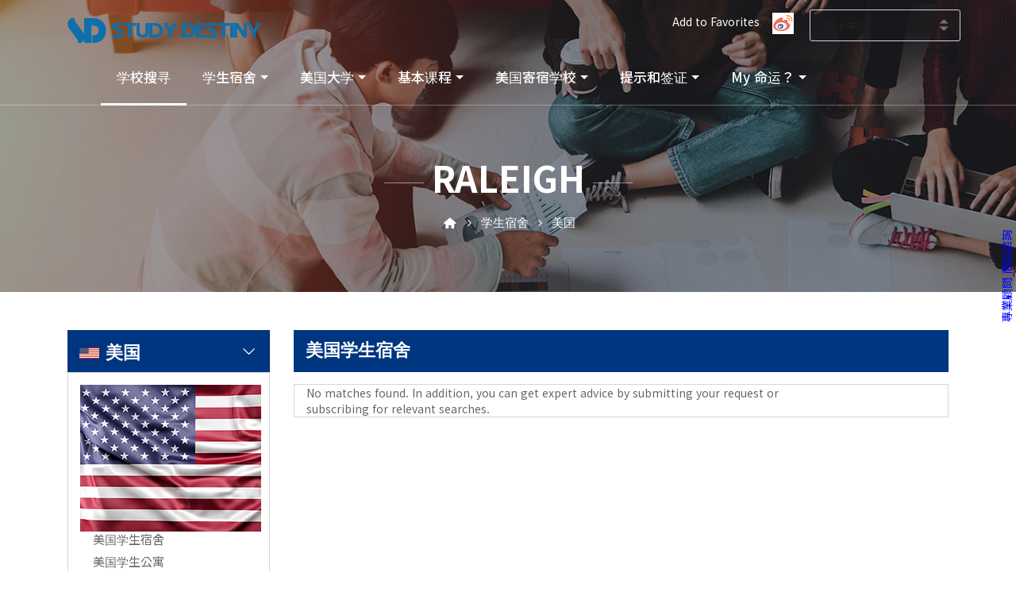

--- FILE ---
content_type: text/html
request_url: https://www.studydestiny.cn/america/studenthousing.html?city_slug=raleigh
body_size: 27512
content:
 
    
        <!DOCTYPE html>
<!--[if IE 8 ]><html class="ie" xmlns="http://www.w3.org/1999/xhtml" xml:lang="en-US" lang="en-US"> <![endif]-->
<!--[if (gte IE 9)|!(IE)]><!-->
<!--html xmlns="http://www.w3.org/1999/xhtml" xml:lang="en-US" lang="en-US"--><!--<![endif]-->
<html lang="ko-KR">
<head>
    <meta charset="utf-8">
    <!--[if IE]><meta http-equiv='X-UA-Compatible' content='IE=edge,chrome=1'><![endif]-->
    <meta http-equiv="X-UA-Compatible" content="IE=edge">
    <!--meta name="viewport" content="width=device-width, initial-scale=1, shrink-to-fit=no"-->
    <meta name="viewport" content="width=device-width, initial-scale=1, minimum-scale=1, maximum-scale=2, user-scalable=yes">
	<meta name="baidu-site-verification" content="HG44IR9Y03" />


    <meta name="robots" content="index,follow" />
	<meta name="description" content="美国学生宿舍 raleigh" />
	<meta name="keywords" content="美国学生宿舍 raleigh" />
    <meta name="author" content="">
	<title>美国学生宿舍 raleigh</title>

    <!-- Favicons-->
    <link rel="shortcut icon" href="img/favicon.ico" type="image/x-icon">
    <link rel="apple-touch-icon" type="image/x-icon" href="img/apple-touch-icon-57x57-precomposed.png">
    <link rel="apple-touch-icon" type="image/x-icon" sizes="72x72" href="img/apple-touch-icon-72x72-precomposed.png">
    <link rel="apple-touch-icon" type="image/x-icon" sizes="114x114" href="img/apple-touch-icon-114x114-precomposed.png">
    <link rel="apple-touch-icon" type="image/x-icon" sizes="144x144" href="img/apple-touch-icon-144x144-precomposed.png">

    <!-- 구글폰트  -->
    <link href="https://fonts.googleapis.com/css?family=Gochi+Hand|Montserrat:300,400,700" rel="stylesheet">
    <link href="https://fonts.googleapis.com/css?family=Nanum+Gothic:400,700,800|Noto+Sans+KR:300,400,500,700,900&display=swap" rel="stylesheet">

    <!-- CSS -->
    <link href="css/bootstrap.min.css" rel="stylesheet">
    <link href="css/style.css" rel="stylesheet">
    <link href="css/vendors.css" rel="stylesheet">
    <link href="css/custom.css" rel="stylesheet">
    
    <link rel="stylesheet" href="js/gnb_row/menu_common.css">
    <script type="text/javascript" src="js/gnb_row/jquery-3.4.1.min.js"></script>
    <script type="text/javascript" src="js/gnb_row/jquery-migrate-3.0.1.min.js"></script> 
    <script src="js/gnb_row/menu_row.js"></script> 
       

	<link rel="canonical" href="https://www.studydestiny.cn/america/studenthousing.html" />
	<meta property="og:locale" content="en_US" />
	<meta property="og:type" content="article" />
	<meta property="og:title" content="美国学生宿舍 raleigh" />
	<meta property="og:description" content="美国学生宿舍 raleigh" />
	<meta property="og:url" content="https://www.studydestiny.cn/america/studenthousing.html" />
	<meta property="og:site_name" content="SD留学中心" />
	<meta name="twitter:card" content="summary" />
	<meta name="twitter:title" content="SD留学中心" />

<!----------------------구글 Analytics 종합---->

<script>
  (function(i,s,o,g,r,a,m){i['GoogleAnalyticsObject']=r;i[r]=i[r]||function(){
  (i[r].q=i[r].q||[]).push(arguments)},i[r].l=1*new Date();a=s.createElement(o),
  m=s.getElementsByTagName(o)[0];a.async=1;a.src=g;m.parentNode.insertBefore(a,m)
  })(window,document,'script','https://www.google-analytics.com/analytics.js','ga');

  ga('create', 'UA-84070926-1', 'auto');
  ga('send', 'pageview');

</script>





</head>

<body>

    <div id="preloader">
        <div class="sk-spinner sk-spinner-wave">
            <div class="sk-rect1"></div>
            <div class="sk-rect2"></div>
            <div class="sk-rect3"></div>
            <div class="sk-rect4"></div>
            <div class="sk-rect5"></div>
        </div>
    </div>
    <!-- End Preload -->

    <div class="layer"></div>
    <!-- Mobile menu overlay mask -->

    <!-- Header================================================== -->
    <header class="border-bottom-1px-op">
        <div id="top_line">
            <div class="container">
                <div class="row">
                    <div class="col-6">
                      <div id="logo_home">
                      	<h1><a href="intro.html" title="Study Destiny">Study Destiny</a></h1>
                      </div>                    	
                    </div>
                    <div class="col-4 py-1">
                        <ul id="top_links">
                            
                            <li><a href="javascript:window.external.addfavorite('https://www.studydestiny.cn', 'SD留学中心');" onFocus="this.blur()">Add to Favorites  </a></li>
                            <li><a href="https://www.weibo.com/u/7335814885" target="_blank"><img src="img/weibo.png"></a> </li>

                        </ul>                        
                    </div>
                    <div class="col-2 p-0">                    
                     <div class="styled-select">
                      <select class="link_class" name="lang" id="lang">
                            <option value="https://www.studydestiny.com/intro.html">English</option>
                            <option value="https://www.studydestiny.co.kr/intro.html" >한국어</option>
                            <option value="https://www.studydestiny.jp/intro.html">日本語</option>
                            <option value="https://www.studydestiny.com.tw/intro.html">繁體中文</option>
                            <option value="https://www.studydestiny.cn/intro.html" selected>简体中国</option>
                        </select>
                      </div> 
                    </div>                                        
                </div><!-- End row -->
            </div><!-- End container-->
        </div><!-- End top line-->
        
 

        <div id="headerlogo" class="pure-g">
            <div id="" class="pure-u-1">
                <div class="sp_only">
                	<div id="logo_home" class="floatl ml-3">
                	  <h1><a href="intro.html" title="Study Destiny">Study Destiny</a></h1>
                	</div>
                	<div class="floatr">
                	  <a href="" class="toggle_sp_menu"><i class="icon-menu" style="font-size: 30px; color: #000"></i></a>
                	</div>
                </div>
        
                <!--div class="sp_only sp_right_nav" style="display: none;"><span class="sp-popup-nav-toggle"><i class="fa fa-2x fa-th-large"></i></span></div-->
        
            </div>
        </div>  
       
       <div id="globalnavi_wrap" class="top_current" style="">
          <div id="globalnavi_sp_wrap">
              <ul id="globalnavi" style="width: 100%;">
                  <li id="navi01" class="current dropdown">
            				<div class="navi_inner">
            					<a href="school-list.html" class="">学校搜寻</a>        					
            				</div>
                  </li>
                  <li id="navi02" class="dropdown">
                      <div class="navi_inner">
                       <a href="studenthousing.html" class="dropdown-toggle" data-toggle="dropdown" data-class="">学生宿舍</a>
						    <ul class="dropdown-menu clearfix" role="menu">
                               <li><a href="studenthousing.html">美国学生宿舍</a></li>
							   <li><a href="studenthotel.html">美国学生宿舍</a></li>  
							   <li><a href="simcard.html">美国SIM卡</a></li>  
							   <li><a href="essay.html">美国EssayEdge</a></li>  
							   <li><a href="speakenglish.html">美国1：1说英语</a></li>
							   <li><a href="studentflight.html">美国学生航班预定</a></li>
                          </ul>
                      </div>
                  </li>
                  <li id="navi03" class="dropdown">
                      <div class="navi_inner">
                       <a href="university.html" class="dropdown-toggle" data-toggle="dropdown" data-class="">美国大学</a>
						    <ul class="dropdown-menu clearfix" role="menu">
							  <li><a href="university.html">美国大学 </a></li>
							  <li><a href="communitycollege.html">美国社区大学</a></li>
                              <li><a href="ELS-conditaionaladmission.html">ELS条件入场</a></li>
                          </ul>
                      </div>
                  </li>              
                  <li id="navi04" class="dropdown ">
                      <div class="navi_inner">
                          <a href="camp.html" class="dropdown-toggle" data-toggle="dropdown" data-class="">基本课程</a>
                          <ul class="dropdown-menu clearfix" role="menu">
						   <li><a href="camp.html">美国营计划</a></li>
                           <li><a href="camp-sandiego.html">圣地亚哥初级英语课程</a></li>
						   <li><a href="camp-newyork.html">纽约初级英语课程</a></li>
                          </ul>
                      </div>
                  </li>
                  <li id="navi05" class="dropdown">
                      <div class="navi_inner">
                          <a href="earlyeducation.html" class="dropdown-toggle" data-toggle="dropdown" data-class="">美国寄宿学校</a>
                          <ul class="dropdown-menu clearfix" role="menu">
                              <li><a href="earlyeducation.html">美国寄宿学校</a></li>
                              <!--li><a href="/america/uhakexam.html">미국조기유학시험정보</a></li-->
							  <!--li><a href="/america/jogiuhakamericalist.html">미국조기유학학교리스트</a></li-->

                          </ul>
                      </div>
                  </li>

				         <li id="navi06" class="dropdown">
                      <div class="navi_inner">
                          <a href="DIY-visa.html" class="dropdown-toggle" data-toggle="dropdown" data-class="">提示和签证</a>
                          <ul class="dropdown-menu clearfix" role="menu">
                              <li><a href="DIY-visa.html">美国准备学生签证</a></li>
							   <li><a href="admission-process.html">语言进修流程</a></li>
							  <li><a href="requirement-documents.html">准备文件</a></li>
							  <li><a href="success-language.html">语言进修费用</a></li>
							  <li><a href="school-tip.html">如何选择学校</a></li>
							   <li><a href="abroad-information.html">私立，公立学校讯息？</a></li>


                          </ul>
                      </div>
                  </li>
                           
                           
                  <li id="navi07" class="dropdown">
                      <div class="navi_inner">
                          <a href="online-application.html" class="dropdown-toggle" data-toggle="dropdown" data-class="">My 命运？</a>
                          <ul class="dropdown-menu dropdown-menu-right clearfix" role="menu">
                              <li><a href="online-application.html">语言研修申请准备</a></li>
                              <li><a href="customer_price_guarantee.html">学费保证项目优惠</a></li>
							     <li><a href="country-feature.html">美国介绍</a></li>
								    <li><a href="regional-feature.html">美国区域特征</a></li>
                          </ul>
                      </div>
                  </li>
              </ul>
          </div>
       </div>   


        <div id="globalnavi_shadow"></div>
        <ul id="submenu_row" style="display: none;">
        </ul> 
		<div>
			<span id='sidebarCollapse' ><span style="color: blue;">專業顧問 商談諮詢 </span></span>
			<div class="floating">
				
			
				
					
				<a href="http://www.studydestiny.cn/chinese/img/QRCODE.JPG" target="_black"><img src='https://www.studydestiny.com/america/img/phone.PNG'></a>
<br>
				<a href="customer-support.html" onfocus="blur()" target="_black"><img src='img/mail.png'></a>
<br>

			</div>
		</div>
    </header><!-- End Header -->        
    
        <script type="text/javascript">

if(typeof document.compatMode!='undefined'&&document.compatMode!='BackCompat'){
    cot_t1_DOCtp="_top:expression(document.documentElement.scrollTop+document.documentElement.clientHeight-this.clientHeight);_left:expression(document.documentElement.scrollLeft + document.documentElement.clientWidth - offsetWidth);}";
}else{
    cot_t1_DOCtp="_top:expression(document.body.scrollTop+document.body.clientHeight-this.clientHeight);_left:expression(document.body.scrollLeft + document.body.clientWidth - offsetWidth);}";
}

var cot_tl_bodyCSS='* html {background:url(빈 이미지 blank.gif) fixed;background-repeat: repeat;background-position: right bottom;}';
var cot_tl_fixedCSS='#cot_tl_fixed{position:fixed;';
var cot_tl_fixedCSS=cot_tl_fixedCSS+'_position:absolute;';
var cot_tl_fixedCSS=cot_tl_fixedCSS+'z-index:1;';
var cot_tl_fixedCSS=cot_tl_fixedCSS+'width:100%;';
var cot_tl_fixedCSS=cot_tl_fixedCSS+'text-align:center;';
var cot_tl_fixedCSS=cot_tl_fixedCSS+'bottom:0px;';
var cot_tl_fixedCSS=cot_tl_fixedCSS+'right:0px;';
var cot_tl_fixedCSS=cot_tl_fixedCSS+'clip:rect(0 100% 100% 0);';
var cot_tl_fixedCSS=cot_tl_fixedCSS+cot_t1_DOCtp;

document.write('<style type="text/css">'+cot_tl_bodyCSS+cot_tl_fixedCSS+'</style>');
 
</script>

<div id="cot_tl_fixed">

<style>
.example_responsive_1 { width: 680px; height: 100px; }
@media(min-width: 500px) { .example_responsive_1 { width: 468px; height: 60px; } }
@media(min-width: 800px) { .example_responsive_1 { width: 728px; height: 90px; } }
</style>
<script async src="https://pagead2.googlesyndication.com/pagead/js/adsbygoogle.js"></script>
<!-- example_responsive_1 -->
<ins class="adsbygoogle example_responsive_1"
     style="display:inline-block"
     data-ad-client="ca-pub-4998736798437647"
     data-ad-slot="1246020917"></ins>
<script>
(adsbygoogle = window.adsbygoogle || []).push({});
</script>



</div><style>
.browse__city-link{width: 27%;
    float: left;
    margin-right: 2.85714%;
	display: list-item;
    text-align: -webkit-match-parent;
	list-style: none;}
</style>
  
  
    <!-- SubImg --> 
  	<section class="parallax-window_03" data-parallax="scroll">
  		<div class="parallax-content-1">
  			<!--div class="animated fadeInDown"-->
  			<div>
  				<h1>raleigh</h1><!-- 최초 화면에는 나라 명칭 출력, 상세 화면에서는 선택 주 출력 -->
  				<p><i class="icon-home-2"></i> <i class="icon-angle-right"></i> 学生宿舍 <i class="icon-angle-right"></i> 美国</p>
  			</div>
  		</div>
  	</section>
  	<!-- End SubImg section -->
	
			
	<main>
		
		<!-- Map -->  
		<div class="collapse" id="collapseMap">
			<div id="map" class="map"></div>
		</div>
		<!-- End Map -->		
		
			<div class="container mt-5">
				<div class="row">					

  				<!-- Contents Left / 검색 / 메뉴 -->
  				<aside class="col-lg-3">
  					
    					<h1 class="filter_title"><a data-toggle="collapse" href="#collapseFilters" aria-expanded="false" aria-controls="collapseFilters" id="filters_col_bt"><img src="img/icons_search/all_country1.png" class="pr-2">美国<i class="icon-down-open-big" style="font-size: 17px; margin-top: 3px; float:right;"></i></a></h1>
    					<div id="filters_col">
      					<p class="center">
      						<img src="img/big_flag_img1.jpg" title="美国">
      						<!--img src="img/big_flag_img2.jpg" title="캐나다">
      						<img src="img/big_flag_img3.jpg" title="영국">
      						<img src="img/big_flag_img4.jpg" title="아일랜드">
      						<img src="img/big_flag_img5.jpg" title="호주">
      						<img src="img/big_flag_img6.jpg" title="뉴질랜드">
      						<img src="img/big_flag_img7.jpg" title="인도">
      						<img src="img/big_flag_img8.jpg" title="필리핀">
      						<img src="img/big_flag_img9.jpg" title="몰타">
      						<img src="img/big_flag_img10.jpg" title="싱가폴">
      						<img src="img/big_flag_img11.jpg" title="홍콩">
      						<img src="img/big_flag_img12.jpg" title="한국">
      						<img src="img/big_flag_img13.jpg" title="중국">
      						<img src="img/big_flag_img14.jpg" title="일본">
      						<img src="img/big_flag_img15.jpg" title="프랑스">
      						<img src="img/big_flag_img16.jpg" title="독일">
      						<img src="img/big_flag_img17.jpg" title="스페인"-->
      					</p>      						
    						<div class="collapse show" id="collapseFilters">
    							<div class="filter_type">
    							
    								<ul>
    									<ul>
										<li class="pl-3"><label><a href='studenthousing.html'>美国学生宿舍</a></label></li>
								     	<li class="pl-3"><label><a href='studenthotel.html'>美国学生公寓</a></label></li>
										<li class="pl-3"><label><a href='simcard.html'>美国SIM卡</a></label></li>
										<li class="pl-3"><label><a href='essay.html'>美国EssayEdge</a></label></li>
										<li class="pl-3"><label><a href='speakenglish.html'>美国1:1 说英语</a></label></li>
										<li class="pl-3"><label><a href='studentflight.html'>美国学生航班预定</a></label></li>

    								</ul>
    							</div> 
    						</div>
  						<!--End collapse -->
  					</div>
  					<!--End filters col-->
  				</aside>
  				<!--// Contents Left / 검색 / 메뉴 -->
  				
    			<!-- 프로그램 -->
    		  <div class="col-lg-9">
    		  	
    		  	
    				<div id="tools">
    					<div class="row">
      						<div class="col-md-9 mb-2">
      							<p class="font-size-22 font-weight-7">美国学生宿舍</p>
      						</div> 
    					</div>			
    				</div>
    				<!--/tools --> 
    				
    				<!-- 소개 
    				<div id="feature01"></div>
    				<h2 class="left font-weight-7">학생기숙사 미국 대학근방 숙소 예약하기</h2>-->
    				
    				
    		
    				<!--End strip --> 
    				
					<div id="house_list">						
											</div>
					<div id="loading_spinner" class="sk-spinner sk-spinner-wave" style="position:unset;top:0;left:0;width:100%;margin:0;display:none;">
						<div class="sk-rect1"></div>
						<div class="sk-rect2"></div>
						<div class="sk-rect3"></div>
						<div class="sk-rect4"></div>
						<div class="sk-rect5"></div>
					</div>
    			</div>
    			<!--// End col lg-9 프로그램 -->      											
				</div>
				<!-- End row -->
			</div>
			<!-- End container -->    				       				 				   				  				   				  				   				    				    				   				    				   				   				      				   				   		  	

    
    			</div>
    			<!--// End col lg-9 프로그램 -->  
    			

	

  </main>
		<!-- End main -->
	
	<div class="divider60"></div>
	<!--footer -->
    <footer>
      <div class="container">
          <div class="row">
              <div class="col-md-5">
                  <h3>专业顾问 商谈咨询</h3>
				  <a href="http://www.studydestiny.cn/chinese/img/QRCODE.JPG" target="_black"><img src='https://www.studydestiny.com/america/img/phone.PNG'></a>
                 
                  <!--a href="mailto:help@citytours.com" id="email_footer">help@citytours.com</a-->
                  <p class="pb-3">专业顾问 商谈咨询<span class="color-lightgray"> 10:00 ~17:00</span></p>
                  <a href="customer-support.html" class="btn_1 outline mb-1">1:1谘询</a>
                  <a href="faq.html" class="btn_1 outline mb-1">FAQ</a>
                  <a href="customer-support.html" class="btn_1 outline mb-1">意见回馈</a>
              </div>
              <div class="col-md-2">
                  <h3>SERVICE</h3>
                  <ul>
                      <li><a href="about-us.html">公司介绍</a></li>
                      <li><a href="terms.html">使用条款</a></li>
                      <li><a href="policy.html">隐私声明</a></li>
                  </ul>
              </div>
              <div class="col-md-3">
                  <h3>专业顾问 商谈咨询</h3>
                  <ul>
                      <li><a href="partnership-enquiry.html">再学询问</a></li>
                      <li><a href="school-partner.html">海外学校登入</a></li>
             
                  </ul>
              </div>
              <div class="col-md-2">
                  <h3>Embassy Link</h3>
                  <div class="styled-select">
                      <select class="link_class" name="currency" id="currency">
                          <option value="请选择" selected>请选择</option>
                          <option value="https://www.canadainternational.gc.ca/korea-coree/index.aspx?lang=kor&view=d">CA</option>
                          <option value="https://www.ukba.homeoffice.gov.uk/countries/south-korea/?langname=Korean">UK</option>
                          <option value="https://web.dfa.ie/home/index.aspx?id=44623">IR</option>
                          <option value="https://www.southkorea.embassy.gov.au/seolkorean/Visas_and_Migration.html">AU</option>
                          <option value="https://nzl-wellington.mofat.go.kr/korean/as/nzl-wellington/main/index.jsp">NZ</option>
                          <option value="https://www.blsindiavisa.kr/index.php">IN</option>
                          <option value="https://www.philembassy-seoul.com/consular-kor.asp">PH</option>
                          <option value="https://ita.mofat.go.kr/kor/eu/ita/legation/add/malta/">MT</option>
                          <option value="https://www.mfa.gov.sg/content/mfa/overseasmission/seoul.html">SG</option>
                          <option value="https://www.immd.gov.hk/ehtml/home.htm">HK</option>
                          <option value="https://www.koreaembassy.org/index_embassy.asp">KO</option>
                          <option value="https://www.chinaemb.or.kr/kor/">CH</option>
                          <option value="https://www.kr.emb-japan.go.jp/index.htm">JP</option>
                          <option value="https://www.coree.campusfrance.org/node/23103">FR</option>
                          <option value="https://www.seoul.diplo.de/Vertretung/seoul/ko/05-RK/Visabestimmungen/__Visabestimmungen__ub.html">GE</option>
                          <option value="https://www.exteriores.gob.es/Embajadas/SEUL/ko/Paginas/inicio.aspx">SP</option>
                      </select>
                  </div>                  
                  <div class="styled-select">
                      <select class="link_class" name="lang" id="lang">
                          <option value="https://www.studydestiny.com/intro.html">English</option>
                          <option value="https://www.studydestiny.co.kr/intro.html" >한국어</option>
                          <option value="https://www.studydestiny.jp/intro.html">日本語</option>
                          <option value="https://www.studydestiny.com.tw/intro.html">繁體中文</option>
                          <option value="https://www.studydestiny.cn/intro.html" selected>简体中国</option>
                      </select>
                  </div>
              </div>
          </div><!-- End row -->
          <div class="row mb-5">
              <div class="col-md-12">
                  <div id="social_footer">
                      <ul>
                          <li><img src="https://www.studydestiny.cn/chinese/img/logo.gif"></li>
                      </ul>

                      <p>Copyright ⓒ2010 - 2023 StudyDestiny. All Rights Reserved.</p>
                  </div>
              </div>
          </div><!-- End row -->
      </div><!-- End container -->
    </footer><!-- End footer -->

	<div id="toTop"></div><!-- Back to top button -->





  <!-- Common JS -->
  <script src="js/jquery-2.2.4.min.js"></script>
  <script src="js/common_scripts.js"></script>
  <script src="js/functions.js"></script>
  
  <!-- Date picker -->
  <script>$('input.date-pick').datepicker();</script>	
  	
  <script src="js/jquery.ddslick.js"></script>
  <script>
  	$("select.ddslick").each(function() {
  		$(this).ddslick({
  			showSelectedHTML: true
  		});
  	});
  </script>	 

	<!-- Map -->
	<script src="https://maps.googleapis.com/maps/api/js"></script>
	<script src="js/map.js"></script>
	<script src="js/infobox.js"></script>
	
	<!-- Check box and radio style iCheck -->
	<script>
		$('input').iCheck({
		   checkboxClass: 'icheckbox_square-grey',
		   radioClass: 'iradio_square-grey'
		 });
		
		$page = 1;
		$lastPage = false;
		$loadLock = false;

		$.loadHouseData = function(){
			if($loadLock)return;
			$loadLock = true;
			$('#loading_spinner').show();

			$.ajax({
				url: "studenthousing_data.html",
				type: "GET",
				cache: false,
				dataType: "json",
				data: "city_slug=raleigh&page="+$page,
				success: function(data){
					
					$page_info = data['data']['page_info'];	
					$properties = data['data']['properties'];
					
					var html = '';
					
					if($properties != undefined && $properties.length > 0){
						for(var i = 0 ; i < $properties.length ; i++){
							$house_data = $properties[i];
							html += '<div class="strip_all_tour_list">';
							html += '<div class="row">';						
							html += '<div class="col-lg-4 col-md-4">';
							html += '<div class="img_list">';

							if($house_data['images'].length > 0 && $house_data['images'][0] != undefined){
								html += '<img style="max-width:100%" src="'+$house_data['images'][0]['url']+'" alt="Image">';
							}

							html += '</div>';
							html += '</div>';
							html += '<div class="col-lg-6 col-md-6">';
							html += '<div class="tour_list_desc">';									
							html += '<h3>'+$house_data['name']+'</a></h3>';
							html += '<p>'+$house_data['city']['name']+'&nbsp;&nbsp;'+$house_data['address']+'</p>';										
							html += '</div></div>'
							html += '<div class="col-lg-2 col-md-2">';
							html += '<div class="tour_r_txt">';
    						html += '<a target="_blank" class="mt-3 btn_1 blue" style= "" href="https://cn.student.com/us/raleigh/p/'+$house_data['name'].toLowerCase().replace(/ /gi, '-')+'?partner_referrer=eyJjb2RlIjoiU0RZLTAwMSIsImVtYWlsX2FkZHJlc3MiOiJpbmZvQHN0dWR5ZGVzdGlueS5jby5rciIsIm5hbWUiOiJzdHVkeWRlc3RpbnkifQ">VIEW ROOMS</a>';
							html += '</div></div>';
							html += '</div></div>';
						}
						
						console.log('html : ' + html);
						$('#house_list').append(html);		
						$page++;
					}else{
						if($page == 1){
							html += '<div class="strip_all_tour_list">';
							html += '<div class="col-lg-10 col-md-10">';
							html += '<p>No matches found. In addition, you can get expert advice by submitting your request or subscribing for relevant searches.</p>';
							html += '</div></div>';
							$('#house_list').append(html);
						}
					}

					if($page_info['has_next_page'] == false){
						$lastPage = true;
					}

					$loadLock = false;
					$('#loading_spinner').hide();
					
				},
				error: function (request, status, error){  
					$loadLock = false;
					$('#loading_spinner').hide();
					var msg = "ERROR : " + request.status + "<br>"
					  msg +=  + "내용 : " + request.responseText + "<br>" + error;
					  console.log(msg);              
				}
			  });
		};

					$.loadHouseData();

			$(window).scroll(function() { 
				if ($(window).scrollTop() >= ($(document).height() - $(window).height() - $('#footer').height())) {
					if(!$lastPage)$.loadHouseData();
				} 
			});

		
	</script>
	
	
  <!-- Program JS / 개발자분을 위한 공백js파일입니다 -->
  <script src="js/pro_common.js"></script>	

</body>
</html>

--- FILE ---
content_type: text/html
request_url: https://www.studydestiny.cn/america/studenthousing_data.html?city_slug=raleigh&page=1&_=1769121268058
body_size: 139
content:
{"status":"success","data":{"page_info":{"has_next_page":false,"has_previous_page":false,"num_pages":0},"properties":[],"total_count":0}}  

--- FILE ---
content_type: text/html; charset=utf-8
request_url: https://www.google.com/recaptcha/api2/aframe
body_size: 259
content:
<!DOCTYPE HTML><html><head><meta http-equiv="content-type" content="text/html; charset=UTF-8"></head><body><script nonce="--PKK4WlQbQqGD179nucnA">/** Anti-fraud and anti-abuse applications only. See google.com/recaptcha */ try{var clients={'sodar':'https://pagead2.googlesyndication.com/pagead/sodar?'};window.addEventListener("message",function(a){try{if(a.source===window.parent){var b=JSON.parse(a.data);var c=clients[b['id']];if(c){var d=document.createElement('img');d.src=c+b['params']+'&rc='+(localStorage.getItem("rc::a")?sessionStorage.getItem("rc::b"):"");window.document.body.appendChild(d);sessionStorage.setItem("rc::e",parseInt(sessionStorage.getItem("rc::e")||0)+1);localStorage.setItem("rc::h",'1769121271368');}}}catch(b){}});window.parent.postMessage("_grecaptcha_ready", "*");}catch(b){}</script></body></html>